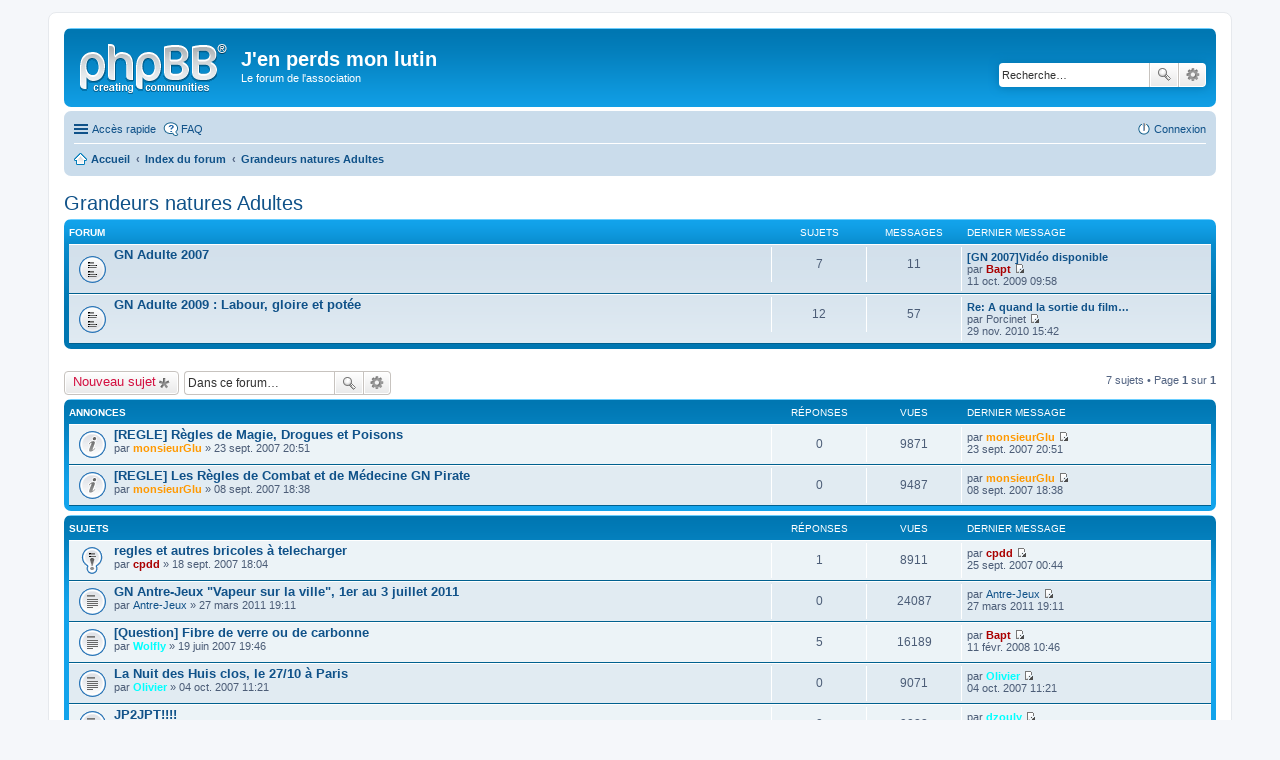

--- FILE ---
content_type: text/html; charset=UTF-8
request_url: http://forum.jenperdsmonlutin.fr/viewforum.php?f=26&sid=92eee41d60a112b0da80c734714e3354
body_size: 37159
content:
<!DOCTYPE html>
<html dir="ltr" lang="fr">
<head>
<meta charset="utf-8" />
<meta http-equiv="X-UA-Compatible" content="IE=edge">
<meta name="viewport" content="width=device-width, initial-scale=1" />

<title>Grandeurs natures Adultes - J'en perds mon lutin</title>


	<link rel="canonical" href="http://forum.jenperdsmonlutin.fr/viewforum.php?f=26">

<!--
	phpBB style name: prosilver
	Based on style:   prosilver (this is the default phpBB3 style)
	Original author:  Tom Beddard ( http://www.subBlue.com/ )
	Modified by:
-->

<link href="./styles/prosilver/theme/stylesheet.css?assets_version=6" rel="stylesheet">
<link href="./styles/prosilver/theme/fr/stylesheet.css?assets_version=6" rel="stylesheet">
<link href="./styles/prosilver/theme/responsive.css?assets_version=6" rel="stylesheet" media="all and (max-width: 700px)">



<!--[if lte IE 9]>
	<link href="./styles/prosilver/theme/tweaks.css?assets_version=6" rel="stylesheet">
<![endif]-->





</head>
<body id="phpbb" class="nojs notouch section-viewforum ltr ">


<div id="wrap">
	<a id="top" class="anchor" accesskey="t"></a>
	<div id="page-header">
		<div class="headerbar" role="banner">
					<div class="inner">

			<div id="site-description">
				<a id="logo" class="logo" href="http://www.jenperdsmonlutin.fr" title="Accueil"><span class="imageset site_logo"></span></a>
				<h1>J'en perds mon lutin</h1>
				<p>Le forum de l'association</p>
				<p class="skiplink"><a href="#start_here">Vers le contenu</a></p>
			</div>

									<div id="search-box" class="search-box search-header" role="search">
				<form action="./search.php?sid=a715a687ac86654dedcdc407d91610a8" method="get" id="search">
				<fieldset>
					<input name="keywords" id="keywords" type="search" maxlength="128" title="Recherche par mots-clés" class="inputbox search tiny" size="20" value="" placeholder="Recherche…" />
					<button class="button icon-button search-icon" type="submit" title="Rechercher">Rechercher</button>
					<a href="./search.php?sid=a715a687ac86654dedcdc407d91610a8" class="button icon-button search-adv-icon" title="Recherche avancée">Recherche avancée</a>
					<input type="hidden" name="sid" value="a715a687ac86654dedcdc407d91610a8" />

				</fieldset>
				</form>
			</div>
			
			</div>
					</div>
				<div class="navbar" role="navigation">
	<div class="inner">

	<ul id="nav-main" class="linklist bulletin" role="menubar">

		<li id="quick-links" class="small-icon responsive-menu dropdown-container" data-skip-responsive="true">
			<a href="#" class="responsive-menu-link dropdown-trigger">Accès rapide</a>
			<div class="dropdown hidden">
				<div class="pointer"><div class="pointer-inner"></div></div>
				<ul class="dropdown-contents" role="menu">
					
											<li class="separator"></li>
																								<li class="small-icon icon-search-unanswered"><a href="./search.php?search_id=unanswered&amp;sid=a715a687ac86654dedcdc407d91610a8" role="menuitem">Sujets sans réponse</a></li>
						<li class="small-icon icon-search-active"><a href="./search.php?search_id=active_topics&amp;sid=a715a687ac86654dedcdc407d91610a8" role="menuitem">Sujets actifs</a></li>
						<li class="separator"></li>
						<li class="small-icon icon-search"><a href="./search.php?sid=a715a687ac86654dedcdc407d91610a8" role="menuitem">Rechercher</a></li>
					
											<li class="separator"></li>
												<li class="small-icon icon-team"><a href="./memberlist.php?mode=team&amp;sid=a715a687ac86654dedcdc407d91610a8" role="menuitem">L’équipe du forum</a></li>										<li class="separator"></li>

									</ul>
			</div>
		</li>

				<li class="small-icon icon-faq" data-skip-responsive="true"><a href="./faq.php?sid=a715a687ac86654dedcdc407d91610a8" rel="help" title="Foire aux questions (Questions posées fréquemment)" role="menuitem">FAQ</a></li>
						
			<li class="small-icon icon-logout rightside"  data-skip-responsive="true"><a href="./ucp.php?mode=login&amp;sid=a715a687ac86654dedcdc407d91610a8" title="Connexion" accesskey="x" role="menuitem">Connexion</a></li>
						</ul>

	<ul id="nav-breadcrumbs" class="linklist navlinks" role="menubar">
						<li class="small-icon icon-home breadcrumbs">
			<span class="crumb" itemtype="http://data-vocabulary.org/Breadcrumb" itemscope=""><a href="http://www.jenperdsmonlutin.fr" data-navbar-reference="home" itemprop="url"><span itemprop="title">Accueil</span></a></span>						<span class="crumb" itemtype="http://data-vocabulary.org/Breadcrumb" itemscope=""><a href="./index.php?sid=a715a687ac86654dedcdc407d91610a8" accesskey="h" data-navbar-reference="index" itemprop="url"><span itemprop="title">Index du forum</span></a></span>
											<span class="crumb" itemtype="http://data-vocabulary.org/Breadcrumb" itemscope="" data-forum-id="26"><a href="./viewforum.php?f=26&amp;sid=a715a687ac86654dedcdc407d91610a8" itemprop="url"><span itemprop="title">Grandeurs natures Adultes</span></a></span>
												</li>
		
					<li class="rightside responsive-search" style="display: none;"><a href="./search.php?sid=a715a687ac86654dedcdc407d91610a8" title="Voir les options de recherche avancée" role="menuitem">Rechercher</a></li>
			</ul>

	</div>
</div>
	</div>

	
	<a id="start_here" class="anchor"></a>
	<div id="page-body" role="main">
		
		<h2 class="forum-title"><a href="./viewforum.php?f=26&amp;sid=a715a687ac86654dedcdc407d91610a8">Grandeurs natures Adultes</a></h2>


	
	
				<div class="forabg">
			<div class="inner">
			<ul class="topiclist">
				<li class="header">
										<dl class="icon">
						<dt><div class="list-inner">Forum</div></dt>
						<dd class="topics">Sujets</dd>
						<dd class="posts">Messages</dd>
						<dd class="lastpost"><span>Dernier message</span></dd>
					</dl>
									</li>
			</ul>
			<ul class="topiclist forums">
		
					<li class="row">
						<dl class="icon forum_read">
				<dt title="Aucun message non lu">
										<div class="list-inner">
						
												<a href="./viewforum.php?f=51&amp;sid=a715a687ac86654dedcdc407d91610a8" class="forumtitle">GN Adulte 2007</a>
																		
												<div class="responsive-show" style="display: none;">
															Sujets : <strong>7</strong>
													</div>
											</div>
				</dt>
									<dd class="topics">7 <dfn>Sujets</dfn></dd>
					<dd class="posts">11 <dfn>Messages</dfn></dd>
					<dd class="lastpost"><span>
												<dfn>Dernier message</dfn>
																				<a href="./viewtopic.php?f=51&amp;p=1948&amp;sid=a715a687ac86654dedcdc407d91610a8#p1948" title="[GN 2007]Vidéo disponible" class="lastsubject">[GN 2007]Vidéo disponible</a> <br />
						 
						par <a href="./memberlist.php?mode=viewprofile&amp;u=3&amp;sid=a715a687ac86654dedcdc407d91610a8" style="color: #AA0000;" class="username-coloured">Bapt</a>
						<a href="./viewtopic.php?f=51&amp;p=1948&amp;sid=a715a687ac86654dedcdc407d91610a8#p1948"><span class="imageset icon_topic_latest" title="Voir le dernier message">Voir le dernier message</span></a> <br />11 oct. 2009 09:58</span>
					</dd>
							</dl>
					</li>
			
	
	
			
					<li class="row">
						<dl class="icon forum_read">
				<dt title="Aucun message non lu">
										<div class="list-inner">
						
												<a href="./viewforum.php?f=70&amp;sid=a715a687ac86654dedcdc407d91610a8" class="forumtitle">GN Adulte 2009 : Labour, gloire et potée</a>
																		
												<div class="responsive-show" style="display: none;">
															Sujets : <strong>12</strong>
													</div>
											</div>
				</dt>
									<dd class="topics">12 <dfn>Sujets</dfn></dd>
					<dd class="posts">57 <dfn>Messages</dfn></dd>
					<dd class="lastpost"><span>
												<dfn>Dernier message</dfn>
																				<a href="./viewtopic.php?f=70&amp;p=2536&amp;sid=a715a687ac86654dedcdc407d91610a8#p2536" title="Re: A quand la sortie du film ?" class="lastsubject">Re: A quand la sortie du film…</a> <br />
						 
						par <span class="username">Porcinet</span>
						<a href="./viewtopic.php?f=70&amp;p=2536&amp;sid=a715a687ac86654dedcdc407d91610a8#p2536"><span class="imageset icon_topic_latest" title="Voir le dernier message">Voir le dernier message</span></a> <br />29 nov. 2010 15:42</span>
					</dd>
							</dl>
					</li>
			
				</ul>

			</div>
		</div>
		

	<div class="action-bar top">

			<div class="buttons">
			
			<a href="./posting.php?mode=post&amp;f=26&amp;sid=a715a687ac86654dedcdc407d91610a8" class="button icon-button post-icon" title="Écrire un nouveau sujet">
				Nouveau sujet			</a>

					</div>
	
			<div class="search-box" role="search">
			<form method="get" id="forum-search" action="./search.php?sid=a715a687ac86654dedcdc407d91610a8">
			<fieldset>
				<input class="inputbox search tiny" type="search" name="keywords" id="search_keywords" size="20" placeholder="Dans ce forum…" />
				<button class="button icon-button search-icon" type="submit" title="Rechercher">Rechercher</button>
				<a href="./search.php?sid=a715a687ac86654dedcdc407d91610a8" class="button icon-button search-adv-icon" title="Recherche avancée">Recherche avancée</a>
				<input type="hidden" name="fid[0]" value="26" />
<input type="hidden" name="sid" value="a715a687ac86654dedcdc407d91610a8" />

			</fieldset>
			</form>
		</div>
	
	<div class="pagination">
				7 sujets
					&bull; Page <strong>1</strong> sur <strong>1</strong>
			</div>

	</div>




	
			<div class="forumbg announcement">
		<div class="inner">
		<ul class="topiclist">
			<li class="header">
				<dl class="icon">
					<dt><div class="list-inner">Annonces</div></dt>
					<dd class="posts">Réponses</dd>
					<dd class="views">Vues</dd>
					<dd class="lastpost"><span>Dernier message</span></dd>
				</dl>
			</li>
		</ul>
		<ul class="topiclist topics">
	
				<li class="row bg1 announce">
						<dl class="icon announce_read">
				<dt title="Aucun message non lu">
										<div class="list-inner">
												<a href="./viewtopic.php?f=26&amp;t=95&amp;sid=a715a687ac86654dedcdc407d91610a8" class="topictitle">[REGLE] Règles de Magie, Drogues et Poisons</a>
																		<br />
																		<div class="responsive-show" style="display: none;">
							Dernier message par <a href="./memberlist.php?mode=viewprofile&amp;u=8&amp;sid=a715a687ac86654dedcdc407d91610a8" style="color: #FF9900;" class="username-coloured">monsieurGlu</a> &laquo; <a href="./viewtopic.php?f=26&amp;t=95&amp;p=182&amp;sid=a715a687ac86654dedcdc407d91610a8#p182" title="Aller au dernier message">23 sept. 2007 20:51</a>
													</div>
												
						
						<div class="responsive-hide">
																					par <a href="./memberlist.php?mode=viewprofile&amp;u=8&amp;sid=a715a687ac86654dedcdc407d91610a8" style="color: #FF9900;" class="username-coloured">monsieurGlu</a> &raquo; 23 sept. 2007 20:51
													</div>

											</div>
				</dt>
				<dd class="posts">0 <dfn>Réponses</dfn></dd>
				<dd class="views">9871 <dfn>Vues</dfn></dd>
				<dd class="lastpost"><span><dfn>Dernier message </dfn>par <a href="./memberlist.php?mode=viewprofile&amp;u=8&amp;sid=a715a687ac86654dedcdc407d91610a8" style="color: #FF9900;" class="username-coloured">monsieurGlu</a>
					<a href="./viewtopic.php?f=26&amp;t=95&amp;p=182&amp;sid=a715a687ac86654dedcdc407d91610a8#p182" title="Aller au dernier message"><span class="imageset icon_topic_latest" title="Voir le dernier message">Voir le dernier message</span></a> <br />23 sept. 2007 20:51</span>
				</dd>
			</dl>
					</li>
		
	

	
	
				<li class="row bg2 announce">
						<dl class="icon announce_read">
				<dt title="Aucun message non lu">
										<div class="list-inner">
												<a href="./viewtopic.php?f=26&amp;t=87&amp;sid=a715a687ac86654dedcdc407d91610a8" class="topictitle">[REGLE] Les Règles de Combat et de Médecine GN Pirate</a>
																		<br />
																		<div class="responsive-show" style="display: none;">
							Dernier message par <a href="./memberlist.php?mode=viewprofile&amp;u=8&amp;sid=a715a687ac86654dedcdc407d91610a8" style="color: #FF9900;" class="username-coloured">monsieurGlu</a> &laquo; <a href="./viewtopic.php?f=26&amp;t=87&amp;p=158&amp;sid=a715a687ac86654dedcdc407d91610a8#p158" title="Aller au dernier message">08 sept. 2007 18:38</a>
													</div>
												
						
						<div class="responsive-hide">
																					par <a href="./memberlist.php?mode=viewprofile&amp;u=8&amp;sid=a715a687ac86654dedcdc407d91610a8" style="color: #FF9900;" class="username-coloured">monsieurGlu</a> &raquo; 08 sept. 2007 18:38
													</div>

											</div>
				</dt>
				<dd class="posts">0 <dfn>Réponses</dfn></dd>
				<dd class="views">9487 <dfn>Vues</dfn></dd>
				<dd class="lastpost"><span><dfn>Dernier message </dfn>par <a href="./memberlist.php?mode=viewprofile&amp;u=8&amp;sid=a715a687ac86654dedcdc407d91610a8" style="color: #FF9900;" class="username-coloured">monsieurGlu</a>
					<a href="./viewtopic.php?f=26&amp;t=87&amp;p=158&amp;sid=a715a687ac86654dedcdc407d91610a8#p158" title="Aller au dernier message"><span class="imageset icon_topic_latest" title="Voir le dernier message">Voir le dernier message</span></a> <br />08 sept. 2007 18:38</span>
				</dd>
			</dl>
					</li>
		
	

			</ul>
		</div>
	</div>
	
			<div class="forumbg">
		<div class="inner">
		<ul class="topiclist">
			<li class="header">
				<dl class="icon">
					<dt><div class="list-inner">Sujets</div></dt>
					<dd class="posts">Réponses</dd>
					<dd class="views">Vues</dd>
					<dd class="lastpost"><span>Dernier message</span></dd>
				</dl>
			</li>
		</ul>
		<ul class="topiclist topics">
	
				<li class="row bg1 sticky">
						<dl class="icon sticky_read">
				<dt title="Aucun message non lu">
										<div class="list-inner">
												<a href="./viewtopic.php?f=26&amp;t=94&amp;sid=a715a687ac86654dedcdc407d91610a8" class="topictitle">regles et autres bricoles à telecharger</a>
																		<br />
																		<div class="responsive-show" style="display: none;">
							Dernier message par <a href="./memberlist.php?mode=viewprofile&amp;u=2&amp;sid=a715a687ac86654dedcdc407d91610a8" style="color: #AA0000;" class="username-coloured">cpdd</a> &laquo; <a href="./viewtopic.php?f=26&amp;t=94&amp;p=183&amp;sid=a715a687ac86654dedcdc407d91610a8#p183" title="Aller au dernier message">25 sept. 2007 00:44</a>
													</div>
						<span class="responsive-show left-box" style="display: none;">Réponses : <strong>1</strong></span>						
						
						<div class="responsive-hide">
																					par <a href="./memberlist.php?mode=viewprofile&amp;u=2&amp;sid=a715a687ac86654dedcdc407d91610a8" style="color: #AA0000;" class="username-coloured">cpdd</a> &raquo; 18 sept. 2007 18:04
													</div>

											</div>
				</dt>
				<dd class="posts">1 <dfn>Réponses</dfn></dd>
				<dd class="views">8911 <dfn>Vues</dfn></dd>
				<dd class="lastpost"><span><dfn>Dernier message </dfn>par <a href="./memberlist.php?mode=viewprofile&amp;u=2&amp;sid=a715a687ac86654dedcdc407d91610a8" style="color: #AA0000;" class="username-coloured">cpdd</a>
					<a href="./viewtopic.php?f=26&amp;t=94&amp;p=183&amp;sid=a715a687ac86654dedcdc407d91610a8#p183" title="Aller au dernier message"><span class="imageset icon_topic_latest" title="Voir le dernier message">Voir le dernier message</span></a> <br />25 sept. 2007 00:44</span>
				</dd>
			</dl>
					</li>
		
	

	
	
				<li class="row bg2">
						<dl class="icon topic_read">
				<dt title="Aucun message non lu">
										<div class="list-inner">
												<a href="./viewtopic.php?f=26&amp;t=370&amp;sid=a715a687ac86654dedcdc407d91610a8" class="topictitle">GN Antre-Jeux &quot;Vapeur sur la ville&quot;, 1er au 3 juillet 2011</a>
																		<br />
																		<div class="responsive-show" style="display: none;">
							Dernier message par <a href="./memberlist.php?mode=viewprofile&amp;u=191&amp;sid=a715a687ac86654dedcdc407d91610a8" class="username">Antre-Jeux</a> &laquo; <a href="./viewtopic.php?f=26&amp;t=370&amp;p=2710&amp;sid=a715a687ac86654dedcdc407d91610a8#p2710" title="Aller au dernier message">27 mars 2011 19:11</a>
													</div>
												
						
						<div class="responsive-hide">
																					par <a href="./memberlist.php?mode=viewprofile&amp;u=191&amp;sid=a715a687ac86654dedcdc407d91610a8" class="username">Antre-Jeux</a> &raquo; 27 mars 2011 19:11
													</div>

											</div>
				</dt>
				<dd class="posts">0 <dfn>Réponses</dfn></dd>
				<dd class="views">24087 <dfn>Vues</dfn></dd>
				<dd class="lastpost"><span><dfn>Dernier message </dfn>par <a href="./memberlist.php?mode=viewprofile&amp;u=191&amp;sid=a715a687ac86654dedcdc407d91610a8" class="username">Antre-Jeux</a>
					<a href="./viewtopic.php?f=26&amp;t=370&amp;p=2710&amp;sid=a715a687ac86654dedcdc407d91610a8#p2710" title="Aller au dernier message"><span class="imageset icon_topic_latest" title="Voir le dernier message">Voir le dernier message</span></a> <br />27 mars 2011 19:11</span>
				</dd>
			</dl>
					</li>
		
	

	
	
				<li class="row bg1">
						<dl class="icon topic_read">
				<dt title="Aucun message non lu">
										<div class="list-inner">
												<a href="./viewtopic.php?f=26&amp;t=73&amp;sid=a715a687ac86654dedcdc407d91610a8" class="topictitle">[Question] Fibre de verre ou de carbonne</a>
																		<br />
																		<div class="responsive-show" style="display: none;">
							Dernier message par <a href="./memberlist.php?mode=viewprofile&amp;u=3&amp;sid=a715a687ac86654dedcdc407d91610a8" style="color: #AA0000;" class="username-coloured">Bapt</a> &laquo; <a href="./viewtopic.php?f=26&amp;t=73&amp;p=125&amp;sid=a715a687ac86654dedcdc407d91610a8#p125" title="Aller au dernier message">11 févr. 2008 10:46</a>
													</div>
						<span class="responsive-show left-box" style="display: none;">Réponses : <strong>5</strong></span>						
						
						<div class="responsive-hide">
																					par <a href="./memberlist.php?mode=viewprofile&amp;u=23&amp;sid=a715a687ac86654dedcdc407d91610a8" style="color: #00FFFF;" class="username-coloured">Wolfly</a> &raquo; 19 juin 2007 19:46
													</div>

											</div>
				</dt>
				<dd class="posts">5 <dfn>Réponses</dfn></dd>
				<dd class="views">16189 <dfn>Vues</dfn></dd>
				<dd class="lastpost"><span><dfn>Dernier message </dfn>par <a href="./memberlist.php?mode=viewprofile&amp;u=3&amp;sid=a715a687ac86654dedcdc407d91610a8" style="color: #AA0000;" class="username-coloured">Bapt</a>
					<a href="./viewtopic.php?f=26&amp;t=73&amp;p=125&amp;sid=a715a687ac86654dedcdc407d91610a8#p125" title="Aller au dernier message"><span class="imageset icon_topic_latest" title="Voir le dernier message">Voir le dernier message</span></a> <br />11 févr. 2008 10:46</span>
				</dd>
			</dl>
					</li>
		
	

	
	
				<li class="row bg2">
						<dl class="icon topic_read">
				<dt title="Aucun message non lu">
										<div class="list-inner">
												<a href="./viewtopic.php?f=26&amp;t=98&amp;sid=a715a687ac86654dedcdc407d91610a8" class="topictitle">La Nuit des Huis clos, le 27/10 à Paris</a>
																		<br />
																		<div class="responsive-show" style="display: none;">
							Dernier message par <a href="./memberlist.php?mode=viewprofile&amp;u=31&amp;sid=a715a687ac86654dedcdc407d91610a8" style="color: #00FFFF;" class="username-coloured">Olivier</a> &laquo; <a href="./viewtopic.php?f=26&amp;t=98&amp;p=194&amp;sid=a715a687ac86654dedcdc407d91610a8#p194" title="Aller au dernier message">04 oct. 2007 11:21</a>
													</div>
												
						
						<div class="responsive-hide">
																					par <a href="./memberlist.php?mode=viewprofile&amp;u=31&amp;sid=a715a687ac86654dedcdc407d91610a8" style="color: #00FFFF;" class="username-coloured">Olivier</a> &raquo; 04 oct. 2007 11:21
													</div>

											</div>
				</dt>
				<dd class="posts">0 <dfn>Réponses</dfn></dd>
				<dd class="views">9071 <dfn>Vues</dfn></dd>
				<dd class="lastpost"><span><dfn>Dernier message </dfn>par <a href="./memberlist.php?mode=viewprofile&amp;u=31&amp;sid=a715a687ac86654dedcdc407d91610a8" style="color: #00FFFF;" class="username-coloured">Olivier</a>
					<a href="./viewtopic.php?f=26&amp;t=98&amp;p=194&amp;sid=a715a687ac86654dedcdc407d91610a8#p194" title="Aller au dernier message"><span class="imageset icon_topic_latest" title="Voir le dernier message">Voir le dernier message</span></a> <br />04 oct. 2007 11:21</span>
				</dd>
			</dl>
					</li>
		
	

	
	
				<li class="row bg1">
						<dl class="icon topic_read">
				<dt title="Aucun message non lu">
										<div class="list-inner">
												<a href="./viewtopic.php?f=26&amp;t=97&amp;sid=a715a687ac86654dedcdc407d91610a8" class="topictitle">JP2JPT!!!!</a>
																		<br />
																		<div class="responsive-show" style="display: none;">
							Dernier message par <a href="./memberlist.php?mode=viewprofile&amp;u=26&amp;sid=a715a687ac86654dedcdc407d91610a8" style="color: #00FFFF;" class="username-coloured">dzouly</a> &laquo; <a href="./viewtopic.php?f=26&amp;t=97&amp;p=187&amp;sid=a715a687ac86654dedcdc407d91610a8#p187" title="Aller au dernier message">01 oct. 2007 20:13</a>
													</div>
												
						
						<div class="responsive-hide">
																					par <a href="./memberlist.php?mode=viewprofile&amp;u=26&amp;sid=a715a687ac86654dedcdc407d91610a8" style="color: #00FFFF;" class="username-coloured">dzouly</a> &raquo; 01 oct. 2007 20:13
													</div>

											</div>
				</dt>
				<dd class="posts">0 <dfn>Réponses</dfn></dd>
				<dd class="views">9082 <dfn>Vues</dfn></dd>
				<dd class="lastpost"><span><dfn>Dernier message </dfn>par <a href="./memberlist.php?mode=viewprofile&amp;u=26&amp;sid=a715a687ac86654dedcdc407d91610a8" style="color: #00FFFF;" class="username-coloured">dzouly</a>
					<a href="./viewtopic.php?f=26&amp;t=97&amp;p=187&amp;sid=a715a687ac86654dedcdc407d91610a8#p187" title="Aller au dernier message"><span class="imageset icon_topic_latest" title="Voir le dernier message">Voir le dernier message</span></a> <br />01 oct. 2007 20:13</span>
				</dd>
			</dl>
					</li>
		
	

	
	
				<li class="row bg2">
						<dl class="icon topic_read">
				<dt title="Aucun message non lu">
										<div class="list-inner">
												<a href="./viewtopic.php?f=26&amp;t=93&amp;sid=a715a687ac86654dedcdc407d91610a8" class="topictitle">ça cause pas beaucoup</a>
																		<br />
																		<div class="responsive-show" style="display: none;">
							Dernier message par <a href="./memberlist.php?mode=viewprofile&amp;u=36&amp;sid=a715a687ac86654dedcdc407d91610a8" style="color: #00FFFF;" class="username-coloured">Bab, el crapgob paladin</a> &laquo; <a href="./viewtopic.php?f=26&amp;t=93&amp;p=184&amp;sid=a715a687ac86654dedcdc407d91610a8#p184" title="Aller au dernier message">25 sept. 2007 14:17</a>
													</div>
						<span class="responsive-show left-box" style="display: none;">Réponses : <strong>6</strong></span>						
						
						<div class="responsive-hide">
																					par <a href="./memberlist.php?mode=viewprofile&amp;u=36&amp;sid=a715a687ac86654dedcdc407d91610a8" style="color: #00FFFF;" class="username-coloured">Bab, el crapgob paladin</a> &raquo; 14 sept. 2007 10:44
													</div>

											</div>
				</dt>
				<dd class="posts">6 <dfn>Réponses</dfn></dd>
				<dd class="views">16705 <dfn>Vues</dfn></dd>
				<dd class="lastpost"><span><dfn>Dernier message </dfn>par <a href="./memberlist.php?mode=viewprofile&amp;u=36&amp;sid=a715a687ac86654dedcdc407d91610a8" style="color: #00FFFF;" class="username-coloured">Bab, el crapgob paladin</a>
					<a href="./viewtopic.php?f=26&amp;t=93&amp;p=184&amp;sid=a715a687ac86654dedcdc407d91610a8#p184" title="Aller au dernier message"><span class="imageset icon_topic_latest" title="Voir le dernier message">Voir le dernier message</span></a> <br />25 sept. 2007 14:17</span>
				</dd>
			</dl>
					</li>
		
	

	
	
				<li class="row bg1">
						<dl class="icon topic_read">
				<dt title="Aucun message non lu">
										<div class="list-inner">
												<a href="./viewtopic.php?f=26&amp;t=81&amp;sid=a715a687ac86654dedcdc407d91610a8" class="topictitle">PNJ</a>
																		<br />
																		<div class="responsive-show" style="display: none;">
							Dernier message par <a href="./memberlist.php?mode=viewprofile&amp;u=23&amp;sid=a715a687ac86654dedcdc407d91610a8" style="color: #00FFFF;" class="username-coloured">Wolfly</a> &laquo; <a href="./viewtopic.php?f=26&amp;t=81&amp;p=148&amp;sid=a715a687ac86654dedcdc407d91610a8#p148" title="Aller au dernier message">19 juil. 2007 14:30</a>
													</div>
						<span class="responsive-show left-box" style="display: none;">Réponses : <strong>4</strong></span>						
						
						<div class="responsive-hide">
																					par <a href="./memberlist.php?mode=viewprofile&amp;u=23&amp;sid=a715a687ac86654dedcdc407d91610a8" style="color: #00FFFF;" class="username-coloured">Wolfly</a> &raquo; 11 juil. 2007 10:21
													</div>

											</div>
				</dt>
				<dd class="posts">4 <dfn>Réponses</dfn></dd>
				<dd class="views">13835 <dfn>Vues</dfn></dd>
				<dd class="lastpost"><span><dfn>Dernier message </dfn>par <a href="./memberlist.php?mode=viewprofile&amp;u=23&amp;sid=a715a687ac86654dedcdc407d91610a8" style="color: #00FFFF;" class="username-coloured">Wolfly</a>
					<a href="./viewtopic.php?f=26&amp;t=81&amp;p=148&amp;sid=a715a687ac86654dedcdc407d91610a8#p148" title="Aller au dernier message"><span class="imageset icon_topic_latest" title="Voir le dernier message">Voir le dernier message</span></a> <br />19 juil. 2007 14:30</span>
				</dd>
			</dl>
					</li>
		
				</ul>
		</div>
	</div>
	

	<form method="post" action="./viewforum.php?f=26&amp;sid=a715a687ac86654dedcdc407d91610a8">
		<fieldset class="display-options">
				<label>Afficher les sujets postés depuis : <select name="st" id="st"><option value="0" selected="selected">Tous</option><option value="1">1 jour</option><option value="7">7 jours</option><option value="14">2 semaines</option><option value="30">1 mois</option><option value="90">3 mois</option><option value="180">6 mois</option><option value="365">1 an</option></select></label>
			<label>Trier par <select name="sk" id="sk"><option value="a">Auteur</option><option value="t" selected="selected">Date</option><option value="r">Réponses</option><option value="s">Sujet</option><option value="v">Vues</option></select></label>
			<label><select name="sd" id="sd"><option value="a">Croissant</option><option value="d" selected="selected">Décroissant</option></select></label>
			<input type="submit" name="sort" value="Aller" class="button2" />
			</fieldset>
	</form>
	<hr />

	<div class="action-bar bottom">
					<div class="buttons">
				
				<a href="./posting.php?mode=post&amp;f=26&amp;sid=a715a687ac86654dedcdc407d91610a8" class="button icon-button post-icon" title="Écrire un nouveau sujet">
					Nouveau sujet				</a>

							</div>
		
		<div class="pagination">
						7 sujets
							 &bull; Page <strong>1</strong> sur <strong>1</strong>
					</div>
	</div>


	<p class="jumpbox-return"><a href="./index.php?sid=a715a687ac86654dedcdc407d91610a8" class="left-box arrow-left" accesskey="r">Retourner à l’index du forum</a></p>


	<div class="dropdown-container dropdown-container-right dropdown-up dropdown-left dropdown-button-control" id="jumpbox">
		<span title="Aller à" class="dropdown-trigger button dropdown-select">
			Aller à		</span>
		<div class="dropdown hidden">
			<div class="pointer"><div class="pointer-inner"></div></div>
			<ul class="dropdown-contents">
																			<li><a href="./viewforum.php?f=38&amp;sid=a715a687ac86654dedcdc407d91610a8">Inscriptions et présentations</a></li>
																<li>&nbsp; &nbsp;<a href="./viewforum.php?f=30&amp;sid=a715a687ac86654dedcdc407d91610a8">A lire pour les inscriptions</a></li>
																<li>&nbsp; &nbsp;<a href="./viewforum.php?f=18&amp;sid=a715a687ac86654dedcdc407d91610a8">Présentation des membres</a></li>
																<li><a href="./viewforum.php?f=72&amp;sid=a715a687ac86654dedcdc407d91610a8">Liens utiles</a></li>
																<li>&nbsp; &nbsp;<a href="./viewforum.php?f=73&amp;sid=a715a687ac86654dedcdc407d91610a8">Forum MDJT</a></li>
																<li>&nbsp; &nbsp;<a href="./viewforum.php?f=88&amp;sid=a715a687ac86654dedcdc407d91610a8">Site JPML</a></li>
																<li><a href="./viewforum.php?f=39&amp;sid=a715a687ac86654dedcdc407d91610a8">J'en Perds Mon Lutin - Forum de l'association</a></li>
																<li>&nbsp; &nbsp;<a href="./viewforum.php?f=17&amp;sid=a715a687ac86654dedcdc407d91610a8">Les news</a></li>
																<li>&nbsp; &nbsp;<a href="./viewforum.php?f=36&amp;sid=a715a687ac86654dedcdc407d91610a8">Le local</a></li>
																<li>&nbsp; &nbsp;<a href="./viewforum.php?f=20&amp;sid=a715a687ac86654dedcdc407d91610a8">Taverne de la Gargotte fantastique</a></li>
																<li>&nbsp; &nbsp;<a href="./viewforum.php?f=21&amp;sid=a715a687ac86654dedcdc407d91610a8">Nos jeunes PaDaWans</a></li>
																<li>&nbsp; &nbsp;&nbsp; &nbsp;<a href="./viewforum.php?f=64&amp;sid=a715a687ac86654dedcdc407d91610a8">Guild Wars</a></li>
																<li>&nbsp; &nbsp;&nbsp; &nbsp;<a href="./viewforum.php?f=74&amp;sid=a715a687ac86654dedcdc407d91610a8">Aion</a></li>
																<li>&nbsp; &nbsp;&nbsp; &nbsp;<a href="./viewforum.php?f=81&amp;sid=a715a687ac86654dedcdc407d91610a8">Star Wars : The Old Republic</a></li>
																<li>&nbsp; &nbsp;&nbsp; &nbsp;<a href="./viewforum.php?f=83&amp;sid=a715a687ac86654dedcdc407d91610a8">Portal 2</a></li>
																<li>&nbsp; &nbsp;&nbsp; &nbsp;<a href="./viewforum.php?f=87&amp;sid=a715a687ac86654dedcdc407d91610a8">Guild Wars 2</a></li>
																<li>&nbsp; &nbsp;<a href="./viewforum.php?f=69&amp;sid=a715a687ac86654dedcdc407d91610a8">La bibliothèque virtuelle</a></li>
																<li>&nbsp; &nbsp;<a href="./viewforum.php?f=75&amp;sid=a715a687ac86654dedcdc407d91610a8">Projet roulotte ou les vacances des Jean pierres</a></li>
																<li>&nbsp; &nbsp;&nbsp; &nbsp;<a href="./viewforum.php?f=76&amp;sid=a715a687ac86654dedcdc407d91610a8">Construction Roulotte</a></li>
																<li>&nbsp; &nbsp;&nbsp; &nbsp;<a href="./viewforum.php?f=77&amp;sid=a715a687ac86654dedcdc407d91610a8">Organisation du Trajet</a></li>
																<li>&nbsp; &nbsp;&nbsp; &nbsp;<a href="./viewforum.php?f=78&amp;sid=a715a687ac86654dedcdc407d91610a8">Communication</a></li>
																<li>&nbsp; &nbsp;&nbsp; &nbsp;<a href="./viewforum.php?f=79&amp;sid=a715a687ac86654dedcdc407d91610a8">Spectacle</a></li>
																<li>&nbsp; &nbsp;&nbsp; &nbsp;<a href="./viewforum.php?f=82&amp;sid=a715a687ac86654dedcdc407d91610a8">Blog</a></li>
																<li><a href="./viewforum.php?f=84&amp;sid=a715a687ac86654dedcdc407d91610a8">Inscription Murder</a></li>
																<li>&nbsp; &nbsp;<a href="./viewforum.php?f=85&amp;sid=a715a687ac86654dedcdc407d91610a8">La mort s'habille de blanc</a></li>
																<li>&nbsp; &nbsp;<a href="./viewforum.php?f=86&amp;sid=a715a687ac86654dedcdc407d91610a8">Dieu est mort</a></li>
																<li><a href="./viewforum.php?f=65&amp;sid=a715a687ac86654dedcdc407d91610a8">TrollBall</a></li>
																<li>&nbsp; &nbsp;<a href="./viewforum.php?f=66&amp;sid=a715a687ac86654dedcdc407d91610a8">Règles</a></li>
																<li>&nbsp; &nbsp;<a href="./viewforum.php?f=67&amp;sid=a715a687ac86654dedcdc407d91610a8">Inscriptions</a></li>
																<li>&nbsp; &nbsp;<a href="./viewforum.php?f=68&amp;sid=a715a687ac86654dedcdc407d91610a8">Taverne du Troll</a></li>
																<li><a href="./viewforum.php?f=43&amp;sid=a715a687ac86654dedcdc407d91610a8">Création pour l'asso</a></li>
																<li><a href="./viewforum.php?f=44&amp;sid=a715a687ac86654dedcdc407d91610a8">Le forum</a></li>
																<li>&nbsp; &nbsp;<a href="./viewforum.php?f=13&amp;sid=a715a687ac86654dedcdc407d91610a8">Suggestions et problemes</a></li>
																<li>&nbsp; &nbsp;&nbsp; &nbsp;<a href="./viewforum.php?f=57&amp;sid=a715a687ac86654dedcdc407d91610a8">Organisation</a></li>
																<li>&nbsp; &nbsp;&nbsp; &nbsp;&nbsp; &nbsp;<a href="./viewforum.php?f=60&amp;sid=a715a687ac86654dedcdc407d91610a8">Killer 2008</a></li>
																<li>&nbsp; &nbsp;&nbsp; &nbsp;<a href="./viewforum.php?f=58&amp;sid=a715a687ac86654dedcdc407d91610a8">Taverne</a></li>
																<li>&nbsp; &nbsp;&nbsp; &nbsp;&nbsp; &nbsp;<a href="./viewforum.php?f=61&amp;sid=a715a687ac86654dedcdc407d91610a8">Killer 2008</a></li>
																<li>&nbsp; &nbsp;&nbsp; &nbsp;<a href="./viewforum.php?f=25&amp;sid=a715a687ac86654dedcdc407d91610a8">Grandeurs natures Enfants</a></li>
																<li>&nbsp; &nbsp;&nbsp; &nbsp;&nbsp; &nbsp;<a href="./viewforum.php?f=47&amp;sid=a715a687ac86654dedcdc407d91610a8">GN Enfant 2007</a></li>
																<li>&nbsp; &nbsp;&nbsp; &nbsp;&nbsp; &nbsp;<a href="./viewforum.php?f=48&amp;sid=a715a687ac86654dedcdc407d91610a8">GN Enfant 2008</a></li>
																<li>&nbsp; &nbsp;&nbsp; &nbsp;&nbsp; &nbsp;<a href="./viewforum.php?f=71&amp;sid=a715a687ac86654dedcdc407d91610a8">GN Enfant 2009</a></li>
																<li>&nbsp; &nbsp;&nbsp; &nbsp;<a href="./viewforum.php?f=26&amp;sid=a715a687ac86654dedcdc407d91610a8">Grandeurs natures Adultes</a></li>
																<li>&nbsp; &nbsp;&nbsp; &nbsp;&nbsp; &nbsp;<a href="./viewforum.php?f=51&amp;sid=a715a687ac86654dedcdc407d91610a8">GN Adulte 2007</a></li>
																<li>&nbsp; &nbsp;&nbsp; &nbsp;&nbsp; &nbsp;<a href="./viewforum.php?f=70&amp;sid=a715a687ac86654dedcdc407d91610a8">GN Adulte 2009 : Labour, gloire et potée</a></li>
										</ul>
		</div>
	</div>


	<div class="stat-block online-list">
		<h3>Qui est en ligne</h3>
		<p>Utilisateurs parcourant ce forum : Aucun utilisateur enregistré et 2 invités</p>
	</div>

	<div class="stat-block permissions">
		<h3>Permissions du forum</h3>
		<p>Vous <strong>ne pouvez pas</strong> poster de nouveaux sujets<br />Vous <strong>ne pouvez pas</strong> répondre aux sujets<br />Vous <strong>ne pouvez pas</strong> modifier vos messages<br />Vous <strong>ne pouvez pas</strong> supprimer vos messages<br /></p>
	</div>

			</div>


<div id="page-footer" role="contentinfo">
	<div class="navbar" role="navigation">
	<div class="inner">

	<ul id="nav-footer" class="linklist bulletin" role="menubar">
		<li class="small-icon icon-home breadcrumbs">
			<span class="crumb"><a href="http://www.jenperdsmonlutin.fr" data-navbar-reference="home">Accueil</a></span>						<span class="crumb"><a href="./index.php?sid=a715a687ac86654dedcdc407d91610a8" data-navbar-reference="index">Index du forum</a></span>
					</li>
		
				<li class="rightside">Heures au format <abbr title="Europe/Paris">UTC+01:00</abbr></li>
							<li class="small-icon icon-delete-cookies rightside"><a href="./ucp.php?mode=delete_cookies&amp;sid=a715a687ac86654dedcdc407d91610a8" data-ajax="true" data-refresh="true" role="menuitem">Supprimer les cookies du forum</a></li>
									<li class="small-icon icon-team rightside" data-last-responsive="true"><a href="./memberlist.php?mode=team&amp;sid=a715a687ac86654dedcdc407d91610a8" role="menuitem">L’équipe du forum</a></li>					</ul>

	</div>
</div>

	<div class="copyright">
				Développé par <a href="https://www.phpbb.com/">phpBB</a>&reg; Forum Software &copy; phpBB Limited
		<br />Traduit par <a href="http://www.phpbb-fr.com">phpBB-fr.com</a>							</div>

	<div id="darkenwrapper" data-ajax-error-title="Erreur AJAX" data-ajax-error-text="Quelque chose s’est mal passé lors du traitement de votre demande." data-ajax-error-text-abort="Requête annulée par l’utilisateur." data-ajax-error-text-timeout="Votre demande a expiré. Essayez à nouveau." data-ajax-error-text-parsererror="Quelque chose s’est mal passé lors du traitement de votre demande et le serveur a renvoyé une réponse invalide.">
		<div id="darken">&nbsp;</div>
	</div>

	<div id="phpbb_alert" class="phpbb_alert" data-l-err="Erreur" data-l-timeout-processing-req="Délai d’attente de la demande dépassé.">
		<a href="#" class="alert_close"></a>
		<h3 class="alert_title">&nbsp;</h3><p class="alert_text"></p>
	</div>
	<div id="phpbb_confirm" class="phpbb_alert">
		<a href="#" class="alert_close"></a>
		<div class="alert_text"></div>
	</div>
</div>

</div>

<div>
	<a id="bottom" class="anchor" accesskey="z"></a>
	<img src="./cron.php?cron_type=cron.task.core.tidy_search&amp;sid=a715a687ac86654dedcdc407d91610a8" width="1" height="1" alt="cron" /></div>

<script type="text/javascript" src="./assets/javascript/jquery.min.js?assets_version=6"></script>
<script type="text/javascript" src="./assets/javascript/core.js?assets_version=6"></script>


<script type="text/javascript" src="./styles/prosilver/template/forum_fn.js?assets_version=6"></script>

<script type="text/javascript" src="./styles/prosilver/template/ajax.js?assets_version=6"></script>




</body>
</html>
